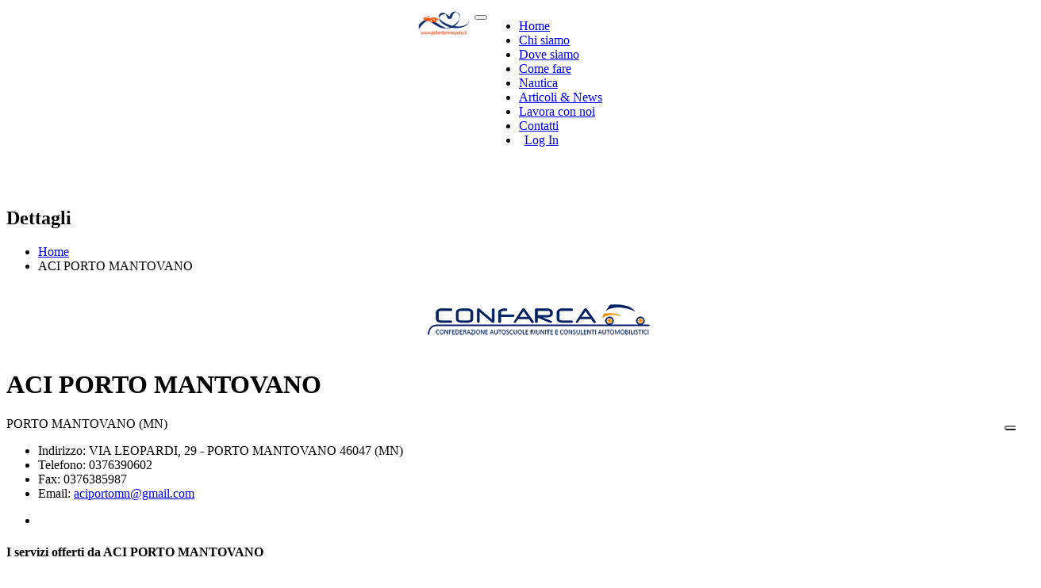

--- FILE ---
content_type: text/html; charset=UTF-8
request_url: https://patenterinnovata.it/autoscuole/1751-aci-porto-mantovano-di-bonesi-patrizia
body_size: 21506
content:

<!DOCTYPE html>
<html lang="it">

<head>

	<!-- Basic Page Needs
================================================== -->
	<title>ACI PORTO MANTOVANO 1986 SRL Autoscuola a PORTO MANTOVANO per il rinnovo patente di guida scaduta </title>
	<meta charset="utf-8">
	<meta name="viewport" content="width=device-width, initial-scale=1, maximum-scale=5">
	<meta name="description" content="L'autoscuola Aci porto mantovano 1986 srl a PORTO MANTOVANO in provincia di Mantova ti offre i seguenti servizi:   rinnovo della patente di guida Non custodire il documento di valutazione dei rischi" />
	<meta name="keywords" content="autoscuola, medico in autoscuola, orari medico, rinnovo patente,Mantova, contatti agenzia, servizi agenzia Mantova,  PORTO MANTOVANO, Confarca, Procedura rinnovo patente, servizi autoscuola, documento unico, DU  rinnovo della patente di guida" />
	<meta name="author" content="Edisoft" />
	<meta name="copyright" content="Confarca" />
	<meta name="robots" content="index, follow" />
	<base href="https://patenterinnovata.it " />
	<base href="https://www.patenterinnovata.it " />
	<!-- <link rel="canonical" href="https://patenterinnovata.it" /> -->
	<link rel="apple-touch-icon" href="images/apple-touch-icon-iphone-60x60.png">
	<link rel="apple-touch-icon" sizes="60x60" href="images/apple-touch-icon-ipad-76x76.png">
	<link rel="apple-touch-icon" sizes="114x114" href="images/apple-touch-icon-iphone-retina-120x120.png">
	<link rel="apple-touch-icon" sizes="144x144" href="images/apple-touch-icon-ipad-retina-152x152.png">
	<!-- CSS
================================================== -->
	<link rel="stylesheet" href="/css/style.css">
	<link rel="stylesheet" href="/css/color.css">
	<link rel="shortcut icon" href="/images/PATENTERINNOVATA.ico">


</head>

<body>
	<!-- Wrapper -->
	<div id="wrapper">
	<div id="titlebar-top" ></div>

		<!-- Header Container
================================================== -->
		<header id="header-container">

			<!-- Topbar -->

			<div class="clearfix"></div>
			<!-- Topbar / End -->


			<!-- Header -->
			<div id="header">
				<div class="container" style="width:100%">

					<!-- Left Side Content -->
					<div class="left-side" style="display:flex;justify-content:center">

						<!-- Logo -->
						<div id="logo">
							<!-- <img src="/images/PATENTERINNOVATA.png" alt="logo_patenterinnovata" width="77" height="43"> -->
							<a href="index"><img src="/images/PATENTERINNOVATA.png" alt="logo_patenterinnovata" width="77" height="43"></a>
						</div>


						<!-- Mobile Navigation -->
						<div class="mmenu-trigger">
							<button class="hamburger hamburger--collapse" type="button">
								<span class="hamburger-box">
									<span class="hamburger-inner"></span>
								</span>
							</button>
						</div>


						<!-- Main Navigation -->
						<nav id="navigation" class="style-1">
							<ul id="responsive">

								<li><a  href="index">Home</a>

								</li>

								<li><a  href="chi_siamo">Chi siamo</a>

								</li>

								<li><a  href="dove_siamo">Dove siamo</a>

								</li>

								<li><a  href="come_fare">Come fare</a>

								</li>
								<li><a  href="nautica">Nautica</a>

								</li>

								<li><a  href="articoli">Articoli & News</a>

								</li>
								<li><a  href="lavora_con_noi">Lavora con noi</a>

								</li>

								<li><a  href="contatti">Contatti</a>

								</li>

								<li>
									<a href="https://crm.confarca.it/login.php?s=pr" target="_blank" class="sign-in  "><i class="fa fa-user" style="margin-right: 7px;"></i>Log In </a>


								</li>

							</ul>
						</nav>
						<div class="clearfix"></div>
						<!-- Main Navigation / End -->

					</div>
					<!-- Left Side Content / End -->



				</div>
			</div>
			<!-- Header / End -->

		</header>
		<div class="clearfix"></div>
		
		<!-- Header Container / End --><div id="cookieNotice" class="main-search-box" style="display: none;position:fixed;bottom:0;width:100%;z-index:99999">
    <div id="closeIcon" style="display: none;">
    </div>
    <div class="title-wrap">
        <h3> Consenso cookie </h3>
    </div>
    <div class="content-wrap">
        <div class="msg-wrap">
            <p> Questo sito Web utilizza cookie o tecnologie simili per migliorare la tua esperienza di navigazione e fornire consigli personalizzati. Continuando a utilizzare il nostro sito Web, accetti la ​​nostra <a style="color:#115cfa;" href="/privacy.php"> Informativa sulla privacy </a> </p>
        </div>
        <div class="btn-wrap">
            <button class="button" onclick="acceptCookieConsent();">Accetta</button>
            <button class="button" onclick="refusedCookieConsent()">Rifiuta</button>
        </div>
    </div>
</div>

<!-- Titlebar
================================================== -->
<div id="titlebar" style="padding-top:40px">
    <div class="container">
        <div class="row">
            <div class="col-md-12">
                            <h2>Dettagli</h2>
                <!-- Breadcrumbs -->
                <nav id="breadcrumbs">
                    <ul>
                        <li><a href="index">Home</a></li>
                                                <li>ACI PORTO MANTOVANO</li>
                    </ul>
                </nav>
            </div>
        </div>
    </div>
</div>

<!-- Content
================================================== -->
<div class="container">
    <div class="row">
        <div class="col-md-12">
            
            <!-- Agency -->
            <div class="agent agent-page agency">

                <div class="agent-avatar" class="agent-avatar" style="display: flex;justify-content: center; align-items: center;padding-left: 40px;width: 100%;">
                    <img src="images/logoconfarca.png" alt="logo_ACI PORTO MANTOVANO">
                </div>
                <div class="agent-content">
                    <div class="agent-name">
                        <h1>ACI PORTO MANTOVANO</h1>
                        <span><i class="fa fa-map-marker margin-right-7"></i>PORTO MANTOVANO (MN)</span>
                    </div>
                    <p></p>
                    <ul class="agent-contact-details">
                        <li><i class="im im-icon-Location-2"></i>Indirizzo: VIA LEOPARDI, 29 - PORTO MANTOVANO  46047 (MN)</li>
                        <li><i class="sl sl-icon-call-in"></i>Telefono: 0376390602</li>                        <li><i class="im im-icon-Fax"></i>Fax: 0376385987</li>                        <li><i class="fa fa-envelope-o "></i>Email: <a href="mailto:aciportomn@gmail.com">aciportomn@gmail.com</a></li>
                                            </ul>
                    <ul class="social-icons">
                        <li></li>
                    </ul>
                                       <div class="clearfix"></div>
                </div>
            </div>
        </div>
    </div>
</div>

<!-- Content
================================================== -->
<div class="container">
    <div class="row sticky-wrapper">

        <div class="col-lg-8 col-md-8">

            <div class="style-1 agency-tabs">
                <div class="tabs-container">
                    <div class="tab-content" id="tab2">
                        <!-- Agents Container -->
                        <div class="row">

                            <!-- Agent -->
                                                        <div class="col-lg-12 col-md-12 col-xs-12">
                                <div class="agent">
                                    <div class="agent-content">
                                        <div class="agent-name">
                                            <h4 style="line-height:1.3 ;"> I servizi offerti da ACI PORTO MANTOVANO</h4>
                                        </div>
                                        <ul class="agent-contact-details list-2" >
                                                                                                                                                                                                                                                                                                                                                                                                                                                                                                                                                                                                                                                                                                                                                                                                                                                                                                                                                                                                    </ul>
                                    </div>
                                </div>
                            </div>
                        </div>
                    </div>
                    <div class="d-flex justify-content-center flex-wrap align-items-center">
                                                                                                
                    </div>
                </div>
            </div>
        </div>

        <!-- Sidebar -->
        <div class="col-lg-4 col-md-4">
            <div class="sidebar sticky right agency-tabs style-1 ">
                <div class="tabs-container">
                    <div class="tab-content">
                        <div class="widget ">
                            <h3 class="margin-bottom-30 margin-top-0">Contattaci</h3>
                            <!-- Agent Widget -->
                            <p>Aiutaci fissando un appuntamento, contattaci direttamente

                                ai recapiti indicati dell’Autoscuola o Studio Consulenza,

                                oppure compila questo form.

                                Sapremo darti subito tutte le informazioni necessarie.</p>
                            <div class="agefnt-widget">
                                <form action="actions/form_email.php" method="post" onsubmit="return controlPrivacy()">
                                    <input type="text" placeholder="Nome" name="nome">
                                    <input type="text" placeholder="Cognome" name="cognome" required>
                                    <input type="text" placeholder="Email" pattern="^[A-Za-z0-9](([_\.\-]?[a-zA-Z0-9]+)*)@([A-Za-z0-9]+)(([\.\-]?[a-zA-Z0-9]+)*)\.([A-Za-z]{2,})$" name="email_utente" required>
                                    <input type="text" placeholder="Telefono" name="telefono_utente">
                                    <textarea name="messaggio" placeholder="Messaggio"></textarea>
                                    <div class="label_form">
                                        <div class="g-recaptcha" data-sitekey="6Lc5h2khAAAAANUWFxRRjAOWN6q-UdnI4HcW4HFJ" data-callback="captchaCallback"></div>
                                    </div>
                                    <div class="accettazione_privacy_contatti">
                                        <input type="checkbox" name="reg_privacy" id="reg_privacy" value="1" />
                                        Ho letto e accetto le condizioni sulla <a href="privacy" target="_blank" style="font-size: 12px;">Privacy Policy</a>
                                    </div>
                                    <div id="err_privacy" style="color:red;display:none">Devi leggere e accettare le condizioni sulla privacy</div>
                                    <input type="hidden" name="email_autoscuola" value="aciportomn@gmail.com">
                                    <input type="hidden" name="nome_autoscuola" value="ACI PORTO MANTOVANO">
                                    <input type="hidden" name="back" value="/autoscuole/1751-aci-porto-mantovano-di-bonesi-patrizia">
                                    <input type="hidden" name="id_autoscuola" value="2660">
                                    <input type="submit" value="Invia Email" class="button fullwidth margin-top-5">
                                </form>
                            </div>
                            <div class="widget">
                                <h3 class="margin-bottom-30 margin-top-30">Dove siamo</h3>
                                <div id="propertyMap-container" class="agency-map">
                                    <div id="propertyMap" data-latitude="45.19220929999999" data-longitude="10.7910557"></div>
                                </div>
                                <a target="_blank" href="https://www.google.com/maps/dir/Current+Location/VIA LEOPARDI, 29 - PORTO MANTOVANO 46047 (MN)">Clicca qui per raggiungere l'autoscuola</a>
                            </div>
                        </div>
                    </div>
                </div>
            </div>
        </div>
        <div style='text-align: center;'>
            Questa pagina è stata visitata: 1576 volte<br><br>
        </div>
        <!-- Sidebar / End -->
    </div>
</div>

<!-- <script src="https://www.google.com/recaptcha/api.js?render=6Lc5h2khAAAAANUWFxRRjAOWN6q-UdnI4HcW4HFJ"></script> -->
<div id="footer" class="sticky-footer">
	<!-- Main -->
	<div class="container">
		<div class="row">
			<div class="col-md-5 col-sm-6">
				<a href="https://confarca.it/" target="_blank"><img class="footer-logo" src="images/logoconfarca.png" alt="logo-confarca" width="158" height="43"></a>
				
				<br><br>
				<p>CONFARCA - Confederazione Autoscuole Riunite e Consulenti Automobilistici</p>
			</div>

			<div class="col-md-2"></div>

			<div class="col-md-5  col-sm-12">
				<h4 style="color:white">Contatti</h4>
				<div class="text-widget" style="font-size: 14px;">
					<span>Via Laurentina, 569 - 00143 Roma </span> <br>
					Telefono: <span> <a style="color: #707070" href="tel:+39065914598"> 06.5914598</a></span><br>
					Fax: <span> 06.5926259 </span><br>
					Codice Fiscale: <span> 95098260631 </span><br>
					<!-- E-Mail:<span> <a style="color: #707070" href="mailto:info@patenterinnovata.it">info@patenterinnovata.it</a> </span><br> -->
				</div>

				<ul class="social-icons margin-top-20">
					<li><a class="facebook" href="https://www.facebook.com/login.php?skip_api_login=1&api_key=966242223397117&signed_next=1&next=https%3A%2F%2Fwww.facebook.com%2Fsharer%2Fsharer.php%3Fu%3Dhttp%253A%252F%252Fwww.patenterinnovata.it%252F%26t%3Dpatenterinnovata&cancel_url=https%3A%2F%2Fwww.facebook.com%2Fdialog%2Fclose_window%2F%3Fapp_id%3D966242223397117%26connect%3D0%23_%3D_&display=popup&locale=it_IT" target="_blank"> <i class="icon-facebook"></i></a></li>
					<li><a class="twitter" href="https://twitter.com/confarca"><i class="icon-twitter" target="_blank"></i></a></li>
					<li><a class="instagram" href="https://instagram.com/patente_rinnovata.it?igshid=YmMyMTA2M2Y=" target="_blank"><i class="icon-instagram"></i></a></li>
						<!-- <li><a class="vimeo" href="#"><i class="icon-vimeo"></i></a></li> -->
				</ul>

			</div>

		</div>
		<!-- Copyright -->
		<div class="row">
			<div class="col-md-12">
				<div class="copyrights" style="font-size: 14px;">
					<p style="margin-bottom:0">© 2026 CONFARCA</p>
					<p>Sviluppato da <a href="https://edisoft.net">Edisoft</a></p>
					<a href="privacy" target="_blank" style="color:#707070;font-size:14px">Privacy Policy</a>
				</div>
			</div>
		</div>
		
	</div>
	
				   <!--script  iubenda -->
				   <a href="https://www.iubenda.com/privacy-policy/69388029" class="iubenda-white iubenda-noiframe iubenda-embed iubenda-noiframe " title="Privacy Policy ">Privacy Policy</a>
<script type="text/javascript">
    (function(w, d) {
        var loader = function() {
            var s = d.createElement("script"),
                tag = d.getElementsByTagName("script")[0];
            s.src = "https://cdn.iubenda.com/iubenda.js";
            tag.parentNode.insertBefore(s, tag);
        };
        if (w.addEventListener) {
            w.addEventListener("load", loader, false);
        } else if (w.attachEvent) {
            w.attachEvent("onload", loader);
        } else {
            w.onload = loader;
        }
    })(window, document);
</script>
<script type="text/javascript">
    var _iub = _iub || [];
    _iub.csConfiguration = {
        "askConsentAtCookiePolicyUpdate": true,
        "floatingPreferencesButtonColor": "#71262600",
        "floatingPreferencesButtonDisplay": "anchored-center-right",
        "perPurposeConsent": true,
        "siteId": 3546923,
        "whitelabel": false,
        "cookiePolicyId": 69388029,
        "lang": "it",
        "banner": {
            "acceptButtonDisplay": true,
            "closeButtonRejects": true,
            "continueWithoutAcceptingButtonDisplay": true,
            "customizeButtonDisplay": true,
            "explicitWithdrawal": true,
            "listPurposes": true,
            "position": "float-bottom-center",
            "rejectButtonDisplay": true,
            "showTitle": false
        }
    };
</script>
<script type="text/javascript" src="https://cs.iubenda.com/autoblocking/3546923.js"></script>
<script type="text/javascript" src="//cdn.iubenda.com/cs/iubenda_cs.js" charset="UTF-8" async></script>
<!-- <a href="https://www.iubenda.com/termini-e-condizioni/69388029" class="iubenda-white iubenda-noiframe iubenda-embed iubenda-noiframe " title="Termini e Condizioni ">Termini e Condizioni</a>
<script type="text/javascript">
    (function(w, d) {
        var loader = function() {
            var s = d.createElement("script"),
                tag = d.getElementsByTagName("script")[0];
            s.src = "https://cdn.iubenda.com/iubenda.js";
            tag.parentNode.insertBefore(s, tag);
        };
        if (w.addEventListener) {
            w.addEventListener("load", loader, false);
        } else if (w.attachEvent) {
            w.attachEvent("onload", loader);
        } else {
            w.onload = loader;
        }
    })(window, document);
</script> -->
<a href="https://www.iubenda.com/privacy-policy/69388029/cookie-policy" class="iubenda-white iubenda-noiframe iubenda-embed iubenda-noiframe " title="Cookie Policy ">Cookie Policy</a>
<script type="text/javascript">
    (function(w, d) {
        var loader = function() {
            var s = d.createElement("script"),
                tag = d.getElementsByTagName("script")[0];
            s.src = "https://cdn.iubenda.com/iubenda.js";
            tag.parentNode.insertBefore(s, tag);
        };
        if (w.addEventListener) {
            w.addEventListener("load", loader, false);
        } else if (w.attachEvent) {
            w.attachEvent("onload", loader);
        } else {
            w.onload = loader;
        }
    })(window, document);
</script>	<div style="display: none;">
	autoscuola, medico in autoscuola, orari medico, rinnovo patente,Mantova, contatti agenzia, servizi agenzia Mantova,  PORTO MANTOVANO, Confarca, Procedura rinnovo patente, servizi autoscuola, documento unico, DU  rinnovo della patente di guida	</div>

</div>

<div id="backtotop"><span></span></div>


<!-- Scripts
================================================== -->
<script type="text/javascript" src="scripts/jquery-3.6.0.min.js"></script>
<script type="text/javascript" src="scripts/jquery-migrate-3.3.2.min.js"></script>
<script type="text/javascript" src="scripts/sticky-kit.min.js"></script>
<script type="text/javascript" src="scripts/mmenu.min.js"></script>
<script type="text/javascript" src="scripts/tooltips.min.js"></script>
<script type="text/javascript" src="scripts/custom.js"></script>

<!-- GOOGLE ANALYTICS -->
<script type="text/javascript" src="scripts/analytics.js"></script>

<!-- Maps -->
<script hidden type="text/javascript" src="https://maps.google.com/maps/api/js?key=AIzaSyDSl654Pi4o9qPOi5gpwjk8WVqoMxxhWuw&sensor=false&amp;language=en"></script>
<script type="text/javascript" src="scripts/infobox.min.js"></script>
<script type="text/javascript" src="scripts/markerclusterer.js"></script>
<script type="text/javascript" src="scripts/maps.js"></script>
<script type="text/javascript" src="scripts/geolocalizzazione.js"></script>
<script type="text/javascript" src="scripts/scrollToTop.js"></script>
<!-- COOKIE -->
<!-- <script src="scripts/cookie_consent.js"></script> -->

<!-- CAPTCHA -->
<!-- <script src='https://www.google.com/recaptcha/api.js'></script> -->
<!-- Google Autocomplete --><script src='https://www.google.com/recaptcha/api.js'></script>
<script>
    function onSubmit(token) {
        document.getElementById("demo-form").submit();
    }

    function controlPrivacy() {
        let p = document.getElementById('reg_privacy');
        if (p.checked == true) {
            return true;
        } else {
            document.getElementById('err_privacy').style.display = "block";
            return false;
        }
    }

</script>
</body>

</html>


--- FILE ---
content_type: text/html; charset=utf-8
request_url: https://www.google.com/recaptcha/api2/anchor?ar=1&k=6Lc5h2khAAAAANUWFxRRjAOWN6q-UdnI4HcW4HFJ&co=aHR0cHM6Ly9wYXRlbnRlcmlubm92YXRhLml0OjQ0Mw..&hl=en&v=N67nZn4AqZkNcbeMu4prBgzg&size=normal&anchor-ms=20000&execute-ms=30000&cb=esbs2zfoqe18
body_size: 49446
content:
<!DOCTYPE HTML><html dir="ltr" lang="en"><head><meta http-equiv="Content-Type" content="text/html; charset=UTF-8">
<meta http-equiv="X-UA-Compatible" content="IE=edge">
<title>reCAPTCHA</title>
<style type="text/css">
/* cyrillic-ext */
@font-face {
  font-family: 'Roboto';
  font-style: normal;
  font-weight: 400;
  font-stretch: 100%;
  src: url(//fonts.gstatic.com/s/roboto/v48/KFO7CnqEu92Fr1ME7kSn66aGLdTylUAMa3GUBHMdazTgWw.woff2) format('woff2');
  unicode-range: U+0460-052F, U+1C80-1C8A, U+20B4, U+2DE0-2DFF, U+A640-A69F, U+FE2E-FE2F;
}
/* cyrillic */
@font-face {
  font-family: 'Roboto';
  font-style: normal;
  font-weight: 400;
  font-stretch: 100%;
  src: url(//fonts.gstatic.com/s/roboto/v48/KFO7CnqEu92Fr1ME7kSn66aGLdTylUAMa3iUBHMdazTgWw.woff2) format('woff2');
  unicode-range: U+0301, U+0400-045F, U+0490-0491, U+04B0-04B1, U+2116;
}
/* greek-ext */
@font-face {
  font-family: 'Roboto';
  font-style: normal;
  font-weight: 400;
  font-stretch: 100%;
  src: url(//fonts.gstatic.com/s/roboto/v48/KFO7CnqEu92Fr1ME7kSn66aGLdTylUAMa3CUBHMdazTgWw.woff2) format('woff2');
  unicode-range: U+1F00-1FFF;
}
/* greek */
@font-face {
  font-family: 'Roboto';
  font-style: normal;
  font-weight: 400;
  font-stretch: 100%;
  src: url(//fonts.gstatic.com/s/roboto/v48/KFO7CnqEu92Fr1ME7kSn66aGLdTylUAMa3-UBHMdazTgWw.woff2) format('woff2');
  unicode-range: U+0370-0377, U+037A-037F, U+0384-038A, U+038C, U+038E-03A1, U+03A3-03FF;
}
/* math */
@font-face {
  font-family: 'Roboto';
  font-style: normal;
  font-weight: 400;
  font-stretch: 100%;
  src: url(//fonts.gstatic.com/s/roboto/v48/KFO7CnqEu92Fr1ME7kSn66aGLdTylUAMawCUBHMdazTgWw.woff2) format('woff2');
  unicode-range: U+0302-0303, U+0305, U+0307-0308, U+0310, U+0312, U+0315, U+031A, U+0326-0327, U+032C, U+032F-0330, U+0332-0333, U+0338, U+033A, U+0346, U+034D, U+0391-03A1, U+03A3-03A9, U+03B1-03C9, U+03D1, U+03D5-03D6, U+03F0-03F1, U+03F4-03F5, U+2016-2017, U+2034-2038, U+203C, U+2040, U+2043, U+2047, U+2050, U+2057, U+205F, U+2070-2071, U+2074-208E, U+2090-209C, U+20D0-20DC, U+20E1, U+20E5-20EF, U+2100-2112, U+2114-2115, U+2117-2121, U+2123-214F, U+2190, U+2192, U+2194-21AE, U+21B0-21E5, U+21F1-21F2, U+21F4-2211, U+2213-2214, U+2216-22FF, U+2308-230B, U+2310, U+2319, U+231C-2321, U+2336-237A, U+237C, U+2395, U+239B-23B7, U+23D0, U+23DC-23E1, U+2474-2475, U+25AF, U+25B3, U+25B7, U+25BD, U+25C1, U+25CA, U+25CC, U+25FB, U+266D-266F, U+27C0-27FF, U+2900-2AFF, U+2B0E-2B11, U+2B30-2B4C, U+2BFE, U+3030, U+FF5B, U+FF5D, U+1D400-1D7FF, U+1EE00-1EEFF;
}
/* symbols */
@font-face {
  font-family: 'Roboto';
  font-style: normal;
  font-weight: 400;
  font-stretch: 100%;
  src: url(//fonts.gstatic.com/s/roboto/v48/KFO7CnqEu92Fr1ME7kSn66aGLdTylUAMaxKUBHMdazTgWw.woff2) format('woff2');
  unicode-range: U+0001-000C, U+000E-001F, U+007F-009F, U+20DD-20E0, U+20E2-20E4, U+2150-218F, U+2190, U+2192, U+2194-2199, U+21AF, U+21E6-21F0, U+21F3, U+2218-2219, U+2299, U+22C4-22C6, U+2300-243F, U+2440-244A, U+2460-24FF, U+25A0-27BF, U+2800-28FF, U+2921-2922, U+2981, U+29BF, U+29EB, U+2B00-2BFF, U+4DC0-4DFF, U+FFF9-FFFB, U+10140-1018E, U+10190-1019C, U+101A0, U+101D0-101FD, U+102E0-102FB, U+10E60-10E7E, U+1D2C0-1D2D3, U+1D2E0-1D37F, U+1F000-1F0FF, U+1F100-1F1AD, U+1F1E6-1F1FF, U+1F30D-1F30F, U+1F315, U+1F31C, U+1F31E, U+1F320-1F32C, U+1F336, U+1F378, U+1F37D, U+1F382, U+1F393-1F39F, U+1F3A7-1F3A8, U+1F3AC-1F3AF, U+1F3C2, U+1F3C4-1F3C6, U+1F3CA-1F3CE, U+1F3D4-1F3E0, U+1F3ED, U+1F3F1-1F3F3, U+1F3F5-1F3F7, U+1F408, U+1F415, U+1F41F, U+1F426, U+1F43F, U+1F441-1F442, U+1F444, U+1F446-1F449, U+1F44C-1F44E, U+1F453, U+1F46A, U+1F47D, U+1F4A3, U+1F4B0, U+1F4B3, U+1F4B9, U+1F4BB, U+1F4BF, U+1F4C8-1F4CB, U+1F4D6, U+1F4DA, U+1F4DF, U+1F4E3-1F4E6, U+1F4EA-1F4ED, U+1F4F7, U+1F4F9-1F4FB, U+1F4FD-1F4FE, U+1F503, U+1F507-1F50B, U+1F50D, U+1F512-1F513, U+1F53E-1F54A, U+1F54F-1F5FA, U+1F610, U+1F650-1F67F, U+1F687, U+1F68D, U+1F691, U+1F694, U+1F698, U+1F6AD, U+1F6B2, U+1F6B9-1F6BA, U+1F6BC, U+1F6C6-1F6CF, U+1F6D3-1F6D7, U+1F6E0-1F6EA, U+1F6F0-1F6F3, U+1F6F7-1F6FC, U+1F700-1F7FF, U+1F800-1F80B, U+1F810-1F847, U+1F850-1F859, U+1F860-1F887, U+1F890-1F8AD, U+1F8B0-1F8BB, U+1F8C0-1F8C1, U+1F900-1F90B, U+1F93B, U+1F946, U+1F984, U+1F996, U+1F9E9, U+1FA00-1FA6F, U+1FA70-1FA7C, U+1FA80-1FA89, U+1FA8F-1FAC6, U+1FACE-1FADC, U+1FADF-1FAE9, U+1FAF0-1FAF8, U+1FB00-1FBFF;
}
/* vietnamese */
@font-face {
  font-family: 'Roboto';
  font-style: normal;
  font-weight: 400;
  font-stretch: 100%;
  src: url(//fonts.gstatic.com/s/roboto/v48/KFO7CnqEu92Fr1ME7kSn66aGLdTylUAMa3OUBHMdazTgWw.woff2) format('woff2');
  unicode-range: U+0102-0103, U+0110-0111, U+0128-0129, U+0168-0169, U+01A0-01A1, U+01AF-01B0, U+0300-0301, U+0303-0304, U+0308-0309, U+0323, U+0329, U+1EA0-1EF9, U+20AB;
}
/* latin-ext */
@font-face {
  font-family: 'Roboto';
  font-style: normal;
  font-weight: 400;
  font-stretch: 100%;
  src: url(//fonts.gstatic.com/s/roboto/v48/KFO7CnqEu92Fr1ME7kSn66aGLdTylUAMa3KUBHMdazTgWw.woff2) format('woff2');
  unicode-range: U+0100-02BA, U+02BD-02C5, U+02C7-02CC, U+02CE-02D7, U+02DD-02FF, U+0304, U+0308, U+0329, U+1D00-1DBF, U+1E00-1E9F, U+1EF2-1EFF, U+2020, U+20A0-20AB, U+20AD-20C0, U+2113, U+2C60-2C7F, U+A720-A7FF;
}
/* latin */
@font-face {
  font-family: 'Roboto';
  font-style: normal;
  font-weight: 400;
  font-stretch: 100%;
  src: url(//fonts.gstatic.com/s/roboto/v48/KFO7CnqEu92Fr1ME7kSn66aGLdTylUAMa3yUBHMdazQ.woff2) format('woff2');
  unicode-range: U+0000-00FF, U+0131, U+0152-0153, U+02BB-02BC, U+02C6, U+02DA, U+02DC, U+0304, U+0308, U+0329, U+2000-206F, U+20AC, U+2122, U+2191, U+2193, U+2212, U+2215, U+FEFF, U+FFFD;
}
/* cyrillic-ext */
@font-face {
  font-family: 'Roboto';
  font-style: normal;
  font-weight: 500;
  font-stretch: 100%;
  src: url(//fonts.gstatic.com/s/roboto/v48/KFO7CnqEu92Fr1ME7kSn66aGLdTylUAMa3GUBHMdazTgWw.woff2) format('woff2');
  unicode-range: U+0460-052F, U+1C80-1C8A, U+20B4, U+2DE0-2DFF, U+A640-A69F, U+FE2E-FE2F;
}
/* cyrillic */
@font-face {
  font-family: 'Roboto';
  font-style: normal;
  font-weight: 500;
  font-stretch: 100%;
  src: url(//fonts.gstatic.com/s/roboto/v48/KFO7CnqEu92Fr1ME7kSn66aGLdTylUAMa3iUBHMdazTgWw.woff2) format('woff2');
  unicode-range: U+0301, U+0400-045F, U+0490-0491, U+04B0-04B1, U+2116;
}
/* greek-ext */
@font-face {
  font-family: 'Roboto';
  font-style: normal;
  font-weight: 500;
  font-stretch: 100%;
  src: url(//fonts.gstatic.com/s/roboto/v48/KFO7CnqEu92Fr1ME7kSn66aGLdTylUAMa3CUBHMdazTgWw.woff2) format('woff2');
  unicode-range: U+1F00-1FFF;
}
/* greek */
@font-face {
  font-family: 'Roboto';
  font-style: normal;
  font-weight: 500;
  font-stretch: 100%;
  src: url(//fonts.gstatic.com/s/roboto/v48/KFO7CnqEu92Fr1ME7kSn66aGLdTylUAMa3-UBHMdazTgWw.woff2) format('woff2');
  unicode-range: U+0370-0377, U+037A-037F, U+0384-038A, U+038C, U+038E-03A1, U+03A3-03FF;
}
/* math */
@font-face {
  font-family: 'Roboto';
  font-style: normal;
  font-weight: 500;
  font-stretch: 100%;
  src: url(//fonts.gstatic.com/s/roboto/v48/KFO7CnqEu92Fr1ME7kSn66aGLdTylUAMawCUBHMdazTgWw.woff2) format('woff2');
  unicode-range: U+0302-0303, U+0305, U+0307-0308, U+0310, U+0312, U+0315, U+031A, U+0326-0327, U+032C, U+032F-0330, U+0332-0333, U+0338, U+033A, U+0346, U+034D, U+0391-03A1, U+03A3-03A9, U+03B1-03C9, U+03D1, U+03D5-03D6, U+03F0-03F1, U+03F4-03F5, U+2016-2017, U+2034-2038, U+203C, U+2040, U+2043, U+2047, U+2050, U+2057, U+205F, U+2070-2071, U+2074-208E, U+2090-209C, U+20D0-20DC, U+20E1, U+20E5-20EF, U+2100-2112, U+2114-2115, U+2117-2121, U+2123-214F, U+2190, U+2192, U+2194-21AE, U+21B0-21E5, U+21F1-21F2, U+21F4-2211, U+2213-2214, U+2216-22FF, U+2308-230B, U+2310, U+2319, U+231C-2321, U+2336-237A, U+237C, U+2395, U+239B-23B7, U+23D0, U+23DC-23E1, U+2474-2475, U+25AF, U+25B3, U+25B7, U+25BD, U+25C1, U+25CA, U+25CC, U+25FB, U+266D-266F, U+27C0-27FF, U+2900-2AFF, U+2B0E-2B11, U+2B30-2B4C, U+2BFE, U+3030, U+FF5B, U+FF5D, U+1D400-1D7FF, U+1EE00-1EEFF;
}
/* symbols */
@font-face {
  font-family: 'Roboto';
  font-style: normal;
  font-weight: 500;
  font-stretch: 100%;
  src: url(//fonts.gstatic.com/s/roboto/v48/KFO7CnqEu92Fr1ME7kSn66aGLdTylUAMaxKUBHMdazTgWw.woff2) format('woff2');
  unicode-range: U+0001-000C, U+000E-001F, U+007F-009F, U+20DD-20E0, U+20E2-20E4, U+2150-218F, U+2190, U+2192, U+2194-2199, U+21AF, U+21E6-21F0, U+21F3, U+2218-2219, U+2299, U+22C4-22C6, U+2300-243F, U+2440-244A, U+2460-24FF, U+25A0-27BF, U+2800-28FF, U+2921-2922, U+2981, U+29BF, U+29EB, U+2B00-2BFF, U+4DC0-4DFF, U+FFF9-FFFB, U+10140-1018E, U+10190-1019C, U+101A0, U+101D0-101FD, U+102E0-102FB, U+10E60-10E7E, U+1D2C0-1D2D3, U+1D2E0-1D37F, U+1F000-1F0FF, U+1F100-1F1AD, U+1F1E6-1F1FF, U+1F30D-1F30F, U+1F315, U+1F31C, U+1F31E, U+1F320-1F32C, U+1F336, U+1F378, U+1F37D, U+1F382, U+1F393-1F39F, U+1F3A7-1F3A8, U+1F3AC-1F3AF, U+1F3C2, U+1F3C4-1F3C6, U+1F3CA-1F3CE, U+1F3D4-1F3E0, U+1F3ED, U+1F3F1-1F3F3, U+1F3F5-1F3F7, U+1F408, U+1F415, U+1F41F, U+1F426, U+1F43F, U+1F441-1F442, U+1F444, U+1F446-1F449, U+1F44C-1F44E, U+1F453, U+1F46A, U+1F47D, U+1F4A3, U+1F4B0, U+1F4B3, U+1F4B9, U+1F4BB, U+1F4BF, U+1F4C8-1F4CB, U+1F4D6, U+1F4DA, U+1F4DF, U+1F4E3-1F4E6, U+1F4EA-1F4ED, U+1F4F7, U+1F4F9-1F4FB, U+1F4FD-1F4FE, U+1F503, U+1F507-1F50B, U+1F50D, U+1F512-1F513, U+1F53E-1F54A, U+1F54F-1F5FA, U+1F610, U+1F650-1F67F, U+1F687, U+1F68D, U+1F691, U+1F694, U+1F698, U+1F6AD, U+1F6B2, U+1F6B9-1F6BA, U+1F6BC, U+1F6C6-1F6CF, U+1F6D3-1F6D7, U+1F6E0-1F6EA, U+1F6F0-1F6F3, U+1F6F7-1F6FC, U+1F700-1F7FF, U+1F800-1F80B, U+1F810-1F847, U+1F850-1F859, U+1F860-1F887, U+1F890-1F8AD, U+1F8B0-1F8BB, U+1F8C0-1F8C1, U+1F900-1F90B, U+1F93B, U+1F946, U+1F984, U+1F996, U+1F9E9, U+1FA00-1FA6F, U+1FA70-1FA7C, U+1FA80-1FA89, U+1FA8F-1FAC6, U+1FACE-1FADC, U+1FADF-1FAE9, U+1FAF0-1FAF8, U+1FB00-1FBFF;
}
/* vietnamese */
@font-face {
  font-family: 'Roboto';
  font-style: normal;
  font-weight: 500;
  font-stretch: 100%;
  src: url(//fonts.gstatic.com/s/roboto/v48/KFO7CnqEu92Fr1ME7kSn66aGLdTylUAMa3OUBHMdazTgWw.woff2) format('woff2');
  unicode-range: U+0102-0103, U+0110-0111, U+0128-0129, U+0168-0169, U+01A0-01A1, U+01AF-01B0, U+0300-0301, U+0303-0304, U+0308-0309, U+0323, U+0329, U+1EA0-1EF9, U+20AB;
}
/* latin-ext */
@font-face {
  font-family: 'Roboto';
  font-style: normal;
  font-weight: 500;
  font-stretch: 100%;
  src: url(//fonts.gstatic.com/s/roboto/v48/KFO7CnqEu92Fr1ME7kSn66aGLdTylUAMa3KUBHMdazTgWw.woff2) format('woff2');
  unicode-range: U+0100-02BA, U+02BD-02C5, U+02C7-02CC, U+02CE-02D7, U+02DD-02FF, U+0304, U+0308, U+0329, U+1D00-1DBF, U+1E00-1E9F, U+1EF2-1EFF, U+2020, U+20A0-20AB, U+20AD-20C0, U+2113, U+2C60-2C7F, U+A720-A7FF;
}
/* latin */
@font-face {
  font-family: 'Roboto';
  font-style: normal;
  font-weight: 500;
  font-stretch: 100%;
  src: url(//fonts.gstatic.com/s/roboto/v48/KFO7CnqEu92Fr1ME7kSn66aGLdTylUAMa3yUBHMdazQ.woff2) format('woff2');
  unicode-range: U+0000-00FF, U+0131, U+0152-0153, U+02BB-02BC, U+02C6, U+02DA, U+02DC, U+0304, U+0308, U+0329, U+2000-206F, U+20AC, U+2122, U+2191, U+2193, U+2212, U+2215, U+FEFF, U+FFFD;
}
/* cyrillic-ext */
@font-face {
  font-family: 'Roboto';
  font-style: normal;
  font-weight: 900;
  font-stretch: 100%;
  src: url(//fonts.gstatic.com/s/roboto/v48/KFO7CnqEu92Fr1ME7kSn66aGLdTylUAMa3GUBHMdazTgWw.woff2) format('woff2');
  unicode-range: U+0460-052F, U+1C80-1C8A, U+20B4, U+2DE0-2DFF, U+A640-A69F, U+FE2E-FE2F;
}
/* cyrillic */
@font-face {
  font-family: 'Roboto';
  font-style: normal;
  font-weight: 900;
  font-stretch: 100%;
  src: url(//fonts.gstatic.com/s/roboto/v48/KFO7CnqEu92Fr1ME7kSn66aGLdTylUAMa3iUBHMdazTgWw.woff2) format('woff2');
  unicode-range: U+0301, U+0400-045F, U+0490-0491, U+04B0-04B1, U+2116;
}
/* greek-ext */
@font-face {
  font-family: 'Roboto';
  font-style: normal;
  font-weight: 900;
  font-stretch: 100%;
  src: url(//fonts.gstatic.com/s/roboto/v48/KFO7CnqEu92Fr1ME7kSn66aGLdTylUAMa3CUBHMdazTgWw.woff2) format('woff2');
  unicode-range: U+1F00-1FFF;
}
/* greek */
@font-face {
  font-family: 'Roboto';
  font-style: normal;
  font-weight: 900;
  font-stretch: 100%;
  src: url(//fonts.gstatic.com/s/roboto/v48/KFO7CnqEu92Fr1ME7kSn66aGLdTylUAMa3-UBHMdazTgWw.woff2) format('woff2');
  unicode-range: U+0370-0377, U+037A-037F, U+0384-038A, U+038C, U+038E-03A1, U+03A3-03FF;
}
/* math */
@font-face {
  font-family: 'Roboto';
  font-style: normal;
  font-weight: 900;
  font-stretch: 100%;
  src: url(//fonts.gstatic.com/s/roboto/v48/KFO7CnqEu92Fr1ME7kSn66aGLdTylUAMawCUBHMdazTgWw.woff2) format('woff2');
  unicode-range: U+0302-0303, U+0305, U+0307-0308, U+0310, U+0312, U+0315, U+031A, U+0326-0327, U+032C, U+032F-0330, U+0332-0333, U+0338, U+033A, U+0346, U+034D, U+0391-03A1, U+03A3-03A9, U+03B1-03C9, U+03D1, U+03D5-03D6, U+03F0-03F1, U+03F4-03F5, U+2016-2017, U+2034-2038, U+203C, U+2040, U+2043, U+2047, U+2050, U+2057, U+205F, U+2070-2071, U+2074-208E, U+2090-209C, U+20D0-20DC, U+20E1, U+20E5-20EF, U+2100-2112, U+2114-2115, U+2117-2121, U+2123-214F, U+2190, U+2192, U+2194-21AE, U+21B0-21E5, U+21F1-21F2, U+21F4-2211, U+2213-2214, U+2216-22FF, U+2308-230B, U+2310, U+2319, U+231C-2321, U+2336-237A, U+237C, U+2395, U+239B-23B7, U+23D0, U+23DC-23E1, U+2474-2475, U+25AF, U+25B3, U+25B7, U+25BD, U+25C1, U+25CA, U+25CC, U+25FB, U+266D-266F, U+27C0-27FF, U+2900-2AFF, U+2B0E-2B11, U+2B30-2B4C, U+2BFE, U+3030, U+FF5B, U+FF5D, U+1D400-1D7FF, U+1EE00-1EEFF;
}
/* symbols */
@font-face {
  font-family: 'Roboto';
  font-style: normal;
  font-weight: 900;
  font-stretch: 100%;
  src: url(//fonts.gstatic.com/s/roboto/v48/KFO7CnqEu92Fr1ME7kSn66aGLdTylUAMaxKUBHMdazTgWw.woff2) format('woff2');
  unicode-range: U+0001-000C, U+000E-001F, U+007F-009F, U+20DD-20E0, U+20E2-20E4, U+2150-218F, U+2190, U+2192, U+2194-2199, U+21AF, U+21E6-21F0, U+21F3, U+2218-2219, U+2299, U+22C4-22C6, U+2300-243F, U+2440-244A, U+2460-24FF, U+25A0-27BF, U+2800-28FF, U+2921-2922, U+2981, U+29BF, U+29EB, U+2B00-2BFF, U+4DC0-4DFF, U+FFF9-FFFB, U+10140-1018E, U+10190-1019C, U+101A0, U+101D0-101FD, U+102E0-102FB, U+10E60-10E7E, U+1D2C0-1D2D3, U+1D2E0-1D37F, U+1F000-1F0FF, U+1F100-1F1AD, U+1F1E6-1F1FF, U+1F30D-1F30F, U+1F315, U+1F31C, U+1F31E, U+1F320-1F32C, U+1F336, U+1F378, U+1F37D, U+1F382, U+1F393-1F39F, U+1F3A7-1F3A8, U+1F3AC-1F3AF, U+1F3C2, U+1F3C4-1F3C6, U+1F3CA-1F3CE, U+1F3D4-1F3E0, U+1F3ED, U+1F3F1-1F3F3, U+1F3F5-1F3F7, U+1F408, U+1F415, U+1F41F, U+1F426, U+1F43F, U+1F441-1F442, U+1F444, U+1F446-1F449, U+1F44C-1F44E, U+1F453, U+1F46A, U+1F47D, U+1F4A3, U+1F4B0, U+1F4B3, U+1F4B9, U+1F4BB, U+1F4BF, U+1F4C8-1F4CB, U+1F4D6, U+1F4DA, U+1F4DF, U+1F4E3-1F4E6, U+1F4EA-1F4ED, U+1F4F7, U+1F4F9-1F4FB, U+1F4FD-1F4FE, U+1F503, U+1F507-1F50B, U+1F50D, U+1F512-1F513, U+1F53E-1F54A, U+1F54F-1F5FA, U+1F610, U+1F650-1F67F, U+1F687, U+1F68D, U+1F691, U+1F694, U+1F698, U+1F6AD, U+1F6B2, U+1F6B9-1F6BA, U+1F6BC, U+1F6C6-1F6CF, U+1F6D3-1F6D7, U+1F6E0-1F6EA, U+1F6F0-1F6F3, U+1F6F7-1F6FC, U+1F700-1F7FF, U+1F800-1F80B, U+1F810-1F847, U+1F850-1F859, U+1F860-1F887, U+1F890-1F8AD, U+1F8B0-1F8BB, U+1F8C0-1F8C1, U+1F900-1F90B, U+1F93B, U+1F946, U+1F984, U+1F996, U+1F9E9, U+1FA00-1FA6F, U+1FA70-1FA7C, U+1FA80-1FA89, U+1FA8F-1FAC6, U+1FACE-1FADC, U+1FADF-1FAE9, U+1FAF0-1FAF8, U+1FB00-1FBFF;
}
/* vietnamese */
@font-face {
  font-family: 'Roboto';
  font-style: normal;
  font-weight: 900;
  font-stretch: 100%;
  src: url(//fonts.gstatic.com/s/roboto/v48/KFO7CnqEu92Fr1ME7kSn66aGLdTylUAMa3OUBHMdazTgWw.woff2) format('woff2');
  unicode-range: U+0102-0103, U+0110-0111, U+0128-0129, U+0168-0169, U+01A0-01A1, U+01AF-01B0, U+0300-0301, U+0303-0304, U+0308-0309, U+0323, U+0329, U+1EA0-1EF9, U+20AB;
}
/* latin-ext */
@font-face {
  font-family: 'Roboto';
  font-style: normal;
  font-weight: 900;
  font-stretch: 100%;
  src: url(//fonts.gstatic.com/s/roboto/v48/KFO7CnqEu92Fr1ME7kSn66aGLdTylUAMa3KUBHMdazTgWw.woff2) format('woff2');
  unicode-range: U+0100-02BA, U+02BD-02C5, U+02C7-02CC, U+02CE-02D7, U+02DD-02FF, U+0304, U+0308, U+0329, U+1D00-1DBF, U+1E00-1E9F, U+1EF2-1EFF, U+2020, U+20A0-20AB, U+20AD-20C0, U+2113, U+2C60-2C7F, U+A720-A7FF;
}
/* latin */
@font-face {
  font-family: 'Roboto';
  font-style: normal;
  font-weight: 900;
  font-stretch: 100%;
  src: url(//fonts.gstatic.com/s/roboto/v48/KFO7CnqEu92Fr1ME7kSn66aGLdTylUAMa3yUBHMdazQ.woff2) format('woff2');
  unicode-range: U+0000-00FF, U+0131, U+0152-0153, U+02BB-02BC, U+02C6, U+02DA, U+02DC, U+0304, U+0308, U+0329, U+2000-206F, U+20AC, U+2122, U+2191, U+2193, U+2212, U+2215, U+FEFF, U+FFFD;
}

</style>
<link rel="stylesheet" type="text/css" href="https://www.gstatic.com/recaptcha/releases/N67nZn4AqZkNcbeMu4prBgzg/styles__ltr.css">
<script nonce="hdRhY6jI1x2QknTxX67JTg" type="text/javascript">window['__recaptcha_api'] = 'https://www.google.com/recaptcha/api2/';</script>
<script type="text/javascript" src="https://www.gstatic.com/recaptcha/releases/N67nZn4AqZkNcbeMu4prBgzg/recaptcha__en.js" nonce="hdRhY6jI1x2QknTxX67JTg">
      
    </script></head>
<body><div id="rc-anchor-alert" class="rc-anchor-alert"></div>
<input type="hidden" id="recaptcha-token" value="[base64]">
<script type="text/javascript" nonce="hdRhY6jI1x2QknTxX67JTg">
      recaptcha.anchor.Main.init("[\x22ainput\x22,[\x22bgdata\x22,\x22\x22,\[base64]/[base64]/[base64]/[base64]/[base64]/[base64]/KGcoTywyNTMsTy5PKSxVRyhPLEMpKTpnKE8sMjUzLEMpLE8pKSxsKSksTykpfSxieT1mdW5jdGlvbihDLE8sdSxsKXtmb3IobD0odT1SKEMpLDApO08+MDtPLS0pbD1sPDw4fFooQyk7ZyhDLHUsbCl9LFVHPWZ1bmN0aW9uKEMsTyl7Qy5pLmxlbmd0aD4xMDQ/[base64]/[base64]/[base64]/[base64]/[base64]/[base64]/[base64]\\u003d\x22,\[base64]\\u003d\x22,\x22TxNPNcKLwqDDqGhUeHA/w5QKOmbDtkvCnClmecO6w7Mkw4PCuH3DkGDCpzXDqmDCjCfDpMKHScKcRgoAw4AlIyhpw4Mrw74BAMKPLgEhR0U1Nw8Xwr7CrnrDjwrCrMOcw6EvwoA2w6zDisKkw5dsRMOCwpHDu8OEOg7CnmbDrcKPwqA8wqYkw4Q/L2TCtWBaw6cOfzvCiMOpEsONYnnCukYYIMOawrs7dW8ODcODw4bCpw8vwobDoMK8w4vDjMO8JxtWXsKCwrzCssOsXj/Cg8Orw6nChCfCgsOiwqHCtsKSwrJVPgjCrMKGUcOCaiLCq8K4wqPClj8JwrPDl1wawpDCswwJwpXCoMKlwp1mw6QVwo7Ds8KdSsOswp3Dqidqw4Eqwr9Hw7jDqcKtw7AHw7JjN8OKJCzDmE/DosOow4oBw7gQw6gSw4ofegZFA8K6GMKbwpUMIF7DpyfDo8OVQ3E1EsK+O2Zmw4sLw4HDicOqw7fCqcK0BMK/dMOKX0DDl8K2J8Kew6LCncOSPsO1wqXCl1LDqW/DrTzDuio5G8KYB8O1QRfDgcKLGkwbw4zCmS7Cjmkswr/[base64]/CnT9YPcKjwqfCgi/CinfCqsKQwqLDmsOKUFlrMEPDskUbTC9EI8ODwprCq3hteVZzawvCvcKcaMODfMOWPcKMP8OjwpR6KgXDgcOOHVTDn8Kvw5gCP8OVw5d4wpLCjHdKwonDgFU4EsOUbsOdX8OaWlfCl0XDpyt9woXDuR/CtXUyFVXDgcK2OcO/Sy/DrFhqKcKVwrVsMgnCuBZLw5pow6DCncO5wqJ5XWzCpQ/CvSgzw63Dkj0Xwq/Dm19iwo/CjUlbw6LCnCsNwrwXw5c/wrcLw51Ow6whIcKewqLDv0XCtMOAI8KEQcKiwrzCgRtBSSEKY8KDw4TCvMOGHMKGwopywoARJjhaworCo04Aw7fCmBZcw7vCpXtLw5EUw6TDlgUewpcZw6TCscKtbnzDsQZPacOaZ8KLwo3CiMO2dgsJHMOhw67CvCPDlcKaw6/DjMO7d8K9Py0UZTIfw47ClE94w4/DpsKIwphqwoQ5wrjCoh3CgcORVsKSwpNoew88FsO8wpUJw5jCpMOewrZ0AsK/[base64]/CmMKXex7CnFPDtMKswqrCt8O9TMO2w4ozw7LCgcKPImgVEwIsIsKhwpDCrVfDrWHCqR4cwqRmwo3CksO8LsOFMDnDhGMjf8OLwqHCg3lcWlwywo3CuzhfwoJSVT3DmjPCq0cpG8OZw5HDn8K/w482AkfCpcOUwrrCg8OJNMO+QcONSMKbw6zDoFTDuArDsMOkPMOEKwzChx9eGMOgwoMVJsOSwoAeOMK3w6x+wpBNIsOqwrLDvMKTSwA2w4zDvsKXNwHDsWPCisOlIxXCnTpjGHVvw73ClUTDsxLDjxk1R0/DozjCsFNJV2oew6LDgMOsVnbDsXZhRzlETcOOwpXDtVpJw5UCw7Qvw6MgwqXCsMOXHxXDu8K0wrkTwp/Dj2MEw41hLEoCCRbCjFLCl3IBw4g3c8O0GlECw5/[base64]/w7nCiMKlw7IXacK7FsKmQxJ7d8OTw7DDpAbDik/CsSrCjGw1RcOXYMOOwoNfw48lw65YOgHDhMKoKAjCnsKPXsO9wp5UwrkyWsKVw7XDtMKNworDuijCksK8w4TCj8OtdD/CtmtoTcOOwo7DgsKMwr9uFSgxJgDClR9/woHCo3Mlw5/CmsKyw6TCpsO4wrDChlLCq8OLwqPCuG/ChgPDk8KnKVF1wptQElnCvsOsw5jCklrDhFvDscOsMBIcwrwcw4UbbgshV1wOXTF5C8KHJMORIcKJwrHCky7Ct8OHw7lzTBNfNHXCr18aw6XClcOSw7LCkGddwqHDkhZUw6HCqiJYw58SZMKgwqtbA8KYw54cegk7w6/[base64]/DuVMHw4BEbsOuwoALEsOnw5jCg8Ocwog/wqTCi8OrWsKKwphlwoXDp3AbP8Oqw6o6w43Cgn3DiUXDhC40wpd8bWjCuF/[base64]/DpsOfw4VJw5XDqcKUwrdKw43DncOuwo7CncONABE1w6TCtcO6w5fDrSwRAitFw73DoMOsOl/Dq1fDvsObV1fDssOZJsK6wqXDvcObw4XChsOKw5xfw7N+wqJkw4rDkGvCu1bDqVzDrcKfw7rDmQ4jw7VIccOkecKiNcOew4DCqcKZdMOjwp99KS1xAcOlbMOKw6IVw6IcS8K4wr8dQytEwo9mWcK1wpcJw5rDs0pqYR/[base64]/fsOjLcOEZsOVwpbCnzLChA9tEsKrFEvCgcKEw4XCvE5mwow+CMOaAcKcwqLDr08ow5bDrXBEw53Cs8K9wq7Cv8O5wrPCnmHDiSlBw4jCjA7CusKVDkgFwovDocKWISfCisKGw4YrNEfDp1/CmsKUwoTCrjkswoPCtDzCpMOPw7dRw4JEw7rDgChdE8Kfw5XCjDkBDMKcc8KzHU3DncKCVm/Cl8K3w5Zowp5RYULCncOtwrF8T8K+woJ8bcOBS8OGCsOEGy9Sw58TwqREw7jDpTjDvCvCp8Kcwo7CgcKgacKsw5HClErDtcOKR8KEDmETCzoRNMKZwoXCmQEEwqLChVnCt1fCowRqwqLDisKcw7FeBHUnw4bCh1/DnMOQKUIxwrVlYcKbwqY1wqN7w77DumjDiWh+w5pgwokxw4jCm8O4w7HDisKEw4l5OcKXwrHDgSDDnMKRSF3Cu1fCkcOINzvCucKoT1LChMOFwrM0UCQdwo/DmW01S8OiVMObwp7CmjzCjsK+WsOiworDljh5B1XDgwbDv8Kmw6lcwqTCqcOXwrzDrAnDm8KDw5/CrxcowqPCiVHDjsKIX1MTHj3Cj8OTZyzCrcKBw6QewpLCthkCwotiwr3CigvCscKlw6nDqMO9Q8OSL8O8d8OvE8KZw61vZMOJw4LDlVdtcMO8EcKIO8OGbMOMXifCoMKUw6IvAUjDkn/[base64]/DtU7DlmMjQwARaAXCg8Kia1h6wrrCi8KOwoNTI8OHwq17SAfDpmUJw5nDmsOhw7rDpUsvewjDill1wrcBG8Olwp3CkwfDu8O+w40Dwp48w6BBw5ItwqnDksKtw7rDpMOsG8K/wo1hw6nCo3AuNcKgIsKtw77DgsKbwqvDpMKTeMKhw7jCqQNvwrk8wox1VkzDu3LDvkZkUhAWwotuOsOhK8KBw5ZMK8KhDMKIbBwNwq3Cp8Kvw6XCkxLDugnCiVVPw4UNwqtBwqbDkjFEwrLDhRohKsOGwqVMwq7DtsKVw6wWw5F+J8K/A3rDvk0KDMObGi4Uwq/Cr8O7UMOZMXo2w7BbZsKwKcKbw6k0w4jCq8OdDDQfw7Y+wqzCowjCqsKgd8O9KA/Dk8Omwoh+w7QYw7PDtErDg1crw6REdxrDoGQIQcOkw6nDt3Q5wq7Dj8OVQWoUw4fCi8Olw73DgsOMfyZ2wrRUwo3ClTliExXDhkfCo8OFwqvCthNxCMKrPMOmwpfDoF7CsnrCh8KiM1UFw6hbFm7DjcOyVMOnw5TDokLCocKuw4wJaWRMw5HCrcO4wpM9w7vDs0fCly/DlWEbw7XDs8Kiw6zDksKAw4DDui0Aw4kzaMKSJlHDoj7DilBYwphuHSY+CsKEwrZVInIDfVzCvQTCnMKKEsKwQWrCpB8Zw7FMwrfChWkVwoFNWSHDmMKQwqVRw6XDvcK6Yl4bwovDrcKbw5N/KMO8w7xow5DDoMKMw6gmw5p2w7zCr8O5SCvCljXCnMOmUGdRwq5KKnLDocK6NsKhw6R4w5dzwr/DkcKZw40UwqnCq8OEw5/CgVBhQgvCmsK3wpHDgWJbw7ArwpfCllN6wprCs3rDvsKjw6JXw5TDrsOiwpNTZsOiI8OmwpPDgMKdwrF3c1Qnw5Mcw4vCjjzChBIgbxdbPFHCiMKpVsOmw7p/[base64]/Do8Kuw7/CjsOtwpXDhMK4wojDo3U3wqTCsy7CusKWwrlFWS3Dm8OswqXCicKdwq99wpfDozg4cEXCmyXCinp9dVTCvHkHwqfCnSQyMcOdPH1NXsKhwonDm8OAw6LDm0o/W8KlOsKSM8OnwocvIcKuMMKSwozDrmnCj8O5wqFDwp/CgwU4DVLChcO/wqxnPH8Dwod0w518EcKMw7TChzkKw5okbRTDsMO/wq8Sw6fDgMOEW8O6fXVdPjojS8KLwr/DlMK0TSY/w7o9w47Cs8Ocw7cWwqvDvicFwpLChDfDkxbCh8KiwpRXwqfCk8ODw6wew4nDqMKfw4bDhsO1Q8OuNmXDtkE4woLCmMOBwqJhwrzDp8OIw7w/[base64]/Ch8OyET3Dt8KYw7PCnsOXNsO8wqDClF/DnsOqwqbDlyHDpBHCiMO8ScOEw4wnT0hNwo4RUCskw67DgsOOw7TDl8ObwpbDi8OAw7x0YMOxwpjCksOnw5gBHSHDoyVrFGJmwp06w4Iawp/CiW7CpkclEFfDocOmUlPCrCbDq8K3FhTCm8KBwrfChsKmJUF7I2BrCMK+w6Q3LyXCqHxNw4nDpFtww4c0wpbDjMKrL8Olw6nDpMKlDlXCn8O9C8KywqF5wqTDucKBCWvDq1wEw4rDrXEAV8KNTEZxw6LDhMOqw7TDsMK7HWjCjGM9b8OFCMKsTMO+w4dnGx/DlcO+w53DkcOGwrXCm8KJw6srNMKMw5fDn8O4WlHCvcKvZ8O5w4RDwrXChMOUwrR3OcOeU8KHwoNTw6nCrsKcOV3DksKVwqXDuDErw5QHUcOrw6dpQVjCncKNR2Uaw7nCm2VIwozDlG7CqRbDkw/CmB1Rwr/[base64]/CjXpUH8KYH8One0bCvVPCksOow73DusK3wqzCi8K5IE8fwrw9TwJWaMOfSifCncOodcKtbcKFw7jCrE3DhwVvwqV7w4VgwqHDiWVOPsODwq7Cmk1uwqNfAsK0w6vCrMOuwrMPTcKFOQMxwpPDpMKXW8O/csKfIMKzwo0zw4LDtEY/w7hUXxQtwo3DhcKqwo7CulcIIsO4w63Dm8KFTMO3QcOmVzIYw4Rrw5PDk8Kgw4DCgsOmD8O1wp5Fwqw/RcO/wqnCrldcPsOZH8OrwotWMHHDpF/DnArDlU7DrcOmw7xEw7rDhcOEw59tTh/CvyzDkQtNw6daLT7CvAvCtsKBw4YjHn4UwpDCu8Kxwp/Ds8KlCCxbw50DwqFBGCxzYsKgdBjDt8OTw53CksKuwrrDsMO3wprCuhnCkMOBUArCgDsbNnhcw6XDrcOjJcKaKMKILH3DiMKkw5I3asKLCEt/X8KddcKZY13Cj3bDk8OrwrPDr8OLD8OEwp7DusKYw5rDuWptw7oAw7YMJkY3eDRAwrvDjGbCgXzCgwTDoBrDh1zDmTLDncOew4YBBUTCtTdmQsOSwp0DwpDDncKrwqcHw4k+C8OkPcKgwpREKMKewp/DvcKVw5Niw5NSw4o4w5xtQMOpwoBoPSnCi387w4jCrizCrsO3w48aKEPChBZdwqB4wpsoPsKLQMObwqxhw7p4w7NywqZKYkDDiBnCnj3DjHx/[base64]/CSXCgA/Cm1/[base64]/[base64]/Kx7Dv0vCscOtQQdLw400wr1Fw63DqcKUw5wZCsKgw4Rxwpw/wrzCuQ/DiVjCnsKVw7nDmn/CjsOKwpDCjjHCvsOpTsO8EwvChwzCo3LDhsOvLHVrwpXDqcO0w4pfaBIdwpXDl0PCg8K3JCLDp8Oow6bCusOHwq3CosKOw6hLwr3CvhjCkAHDvwPDlsKOCE/DrMK8BcOwbMOILVlNw7rCt0XDuCMtw4XCqsOWwqBfP8KADShZLsKZw7cTwr/Cs8O5EsOQfz4/wo/Dg2LDvHYTLmjCicOkw41Ew7BfwpnCulvCj8Ojf8OgwqgIHMOZPMO3w7bDq35mMcOrQ1/ClyLDqCgXTcOkw7XCtkcddsKSwodINcOQYAXCucKeEMKCYsOHTA3CjsO3G8OiMGEgWXbDgMK8DcKdwqtbJkRKw6codsKmw6PDq8OHcsKhwrVcLXfDkUjChXNRNcK4BcKNw5fDogPDo8KNDcOwKH7CscO/KEdFQCHCrBfCuMOWw7LDkXHDkW1hw7JIIhB4H0BuSsK0wrDDoUvCjyLDrcO1w6k3wqJcwpAdbcKqbsOpw644KBcoSFbDl28AU8O8wox4wo/ChcO7fsKMwpzCv8OhwobCi8OTAsKnwqxMdMOgwoDCgsOAwp/DusO7w5cwD8KmUsOyw5bCj8Kzw5tZw5bDuMOMWFAIHQNEw4ZWTFo1w74Dw6soaHHCusKLw4Nqw4txTifCgMO4bQvCjzoLwrTCmMKHKSnDhQolwqzDp8KFw7/[base64]/CocKwZjjCr8OtZVgLw5HCr1jDtMORTcODWh/CoMKqw5zDs8KVwonDqVoELmNdXsK1HVlPwqNwdMOHw5lPd2lowoHDuEItBSIqwq/DqsOARcKjw6tnwoBtw59gw6HDlGg2NGt4JCxXG2nCvMKxZCMUEGTDoWDDnQjDjsOODmtOJ1cfZcKBwqPDu1ZVGwUzw5HCtsOZMsOvw5snbMO5Y1MSPkrClMKdExDCqWZmVcKIwqPCmMKgNsKBHMOrASXDrcOEwrvCgDvDvEJSSsKvwovDkMOQw6Jpwpgcwp/CpnLDlDpRH8OCwrzDjsOMcw9dVMOtw71fwpnCol7CgMKnTU8Nw5omwoQ4TMKHbgkafMKgccOZw6HDnz9RwrJWwoXDi35dwqQAw6fDrcKVdMKQw6/DjA17w7dpMzMCw43Dp8K8w73DtsK8RlrDhnjCjsKnQCspFFnDhcKdPsOyAQ92FAYuU1PDicORXFMgChBUwr/DombDjMK6w45Pw47DokMcwp0cwo1adVvDg8ODUMObwo/CmMK+d8OAFcOALQ5AHXxrEhBdwrPCtEbCq14xGgHDoMKFERjDt8KbQHrCkR0EdsKPDCXDuMKRwqjDn34UX8K2dsOqw5IFwoLChsO6TAckwoDCkcOkwoQXShjDjsK3w7pSwpbCi8KIFcKTDARow73CosOkw6d/[base64]/CgzHDrh95w4MVwoHDvsOSwpJJNmfDkcOSwqzDvxNow5fDmMKfGsKlw5/DpBDDrMO5wpDCtcOmwqHDjsOaw6rDmlfDnMO5w7JNaDBtwqnCosKOw4rDrgwkFRLCq3ZuaMKTC8Omw7nDuMKswolVwolAJ8OfdyfCsgDCt1bCv8K0Z8Oxw7c/bcOUfMO5w6PCucK/NcOkfcKEw47CvnxvBsKURxLCuhnDqkTDnB8aw70lXmTCpMKGw5PDq8Kjf8ORAMKcUcOWPcKFNiJRw4QDBEQFwr3DvcOWE3/CsMKBEMODwqEQwpcXRMOJwprDqsKUJcOpPH3CjsKzNVJGZxHDvAssw4tFw6bDjsOYSMK7RsKNwo1+wr4dKlBuLFXDhMOdwovCscK4S08YL8OzKXs/[base64]/[base64]/wq4AKcKYR8OJwqlXAwNbEjQbHsOGw5Nnw4LDv3YswqXDnGQoZ8KyD8KGXMKmJ8Kcw4JSEcO8w6Y5wqfDuiJZwogkEcKRwpJsfCFKw71mDEzDqDV6woZlOMOnwq7Cq8KfPVZbwpdVBjzCozDDiMKKw4MowptQw4nDhWzCkcOOwrjDiMO4ZxNYw53CjH/CksOmdxHDhcOJHMK0wpbCgSLCosOUCMO3GzvDmXZuwojDscKJbcKIwqXCrMOvw5bDtBA7w4/CiDk2wrxvwrBEwqjCp8O2CkbDk1VAYxANQn1zasOEwrAlHcOww5Z6w7TCuMKnMsONwo1cOgsgwrdqFRZhw4YfccO2MQc/wpnDs8KzwqkUVMOrecOQw6PCjsKlwoNuwqrDhsKIKsKQwoPDg0nCsSsjDsOvFzHCv33Cs2IYQDTCmMOKwqxTw65STsO9dQzDmMOmw5HDj8K/YVrDkMO/[base64]/b0nCvsKwQQQBczQAAsO9Y8KLOcKNwrlIZk7CqXXDpHPDk8K/w6tmbwXDkMK2wrnCu8ORwqPCs8OVw5peX8KcNwMJwo7Di8OdRwjCtkRGcMOsCTXDp8Kdwq5CFMKNwo9Mw7LDo8O9PDgyw7bCv8KIHGY7w4jDhi7DmUvCq8O/IcO1GwsDw4LDqQ7DliTDpBxxw6lObcKBwp3Doj14w696w5UhaMOlwroIDHjCvjzDlsKjwp9WN8Kbw5pDw6hWwrhcw7ZawpMdw63CqsKJLHfCmyF5w5sQwpnDml3DtXwkw7hiwoJRw6gIwqrDuzwbR8Kdd8OIwrrCgMOEw6ltwqfDgMO3wq/DuXttwpUgw6LDiWTCtCzDimLCqyPDkMOgw5/CgsKPXWwaw64pwqLCnkTCkMO8w6PDiTVFfkfDqsO6G2otK8OafTkRwofCuBrCn8KBSFjCoMO/dMOIw5HCmsOqw5rDksK+wpDCgUtawrx7L8Kyw5UqwrRiwpvCigfDl8OVUSHCrMKQSHHDmcORQn19CMOmYsKFwrTCj8Kvw57DoEYZD1HDqMKjwqV/wrjDm13DpcKVw4jDvMO/wos8w6LCpMK2QCDDiyR2DxjDtHMGwokbGA7DtS3Ci8KYXRPDgsKxwoRAJwxJJcOtdsKMw5PDs8OMwqXCqBZbQ23CjsO4AMKSwotffHfCg8KFw6jDnTQZYTvDlMOvY8KFwpDCsy9twrtfw5zCtcOvcMKvwp/ChF7DihoPw6jDngFNwo/ChcKuwrvCjcKRfcObwoHCp0XCrlLDn0J6w5zDlk3CssKXL0ElQ8OWw7LDsw5aajDDtcOiPsKawpjCnQDDvcOrOcO8DHlGYcKICsKjRAJrS8KMLMKXwr/CmcKDwo3CvBlHw6Rqw6rDj8OTLsKgVsKcMMOhGMOnJMKYw7LDpWXCoWzDtmlRJsKVw5nCgsO2wrnDrsKDfMODwr/DnHEjbBbCnSTDiTcYDcKAw7rDsCvDj14SDcOnwoNLwrhQcAzCgnUPb8Kwwo3Cm8Ogw6tYU8KTAcKAw5xJwp07wq/CkMOawoo7aWTChMKMwrslwpwaBMOBe8KOw5HDoxYcY8OYNMKaw7PDhMKBTSJ2w6/DhALDpgnCvg5qA3wsDSvDqcOfMTEnwqXChELCg2rClsK5wpfDl8KoaiLCkhTDhxhvUyjCglzChR7Cj8OoFiHDgsKpw6fDi0d0w49Uw4nCjBTDhMKsMsK1w5DDlsOuwovCjCdZw6TDjiN4w7vCgsO+woLDhxxCwqLDti/CqMK2NMKEwr7Cv00Cw7x6Z2zCuMKDwq4KwpxjWnBzw67DjRolwr1+woDDjSEBBzxAw5MdwpHCmF0Xw7RWw6/[base64]/CmEzCslZbw7NYWEnCscKNw5zCp8OQHXh4acKzMmEuwqpIccKpdMKudcKcwpQmw53DjcKzwohbw4MqGcKqw6rCpibCsTxiwqbCg8OYOcOqwr9UB03ClgDCssKTQ8ORJsKgOSDCvFcZT8Kjw7rCmMOhwpNOwq/ClcK7IsOPN3NnN8O+GzFLQ3/CnMOCw6wrwrvCqyfDtsKGcsO0w54FGMK+w4nCl8OBdynDmEjCrsKZbMKKw63CqQbCvgZZDsOCA8OPwoPDjRTDmMKBwpvCgsOPwocEJHzClsKCPkA9LcKLw6sJw6Qewo/CtxJswqA/wp/ChwcwFFFHGTrCrsOgZcO/[base64]/DkzV+RFBsKw3DkAbCgifDqHrDt380fSoFasKhIw7CnifCp3XDuMKJw7fDpsOgbsKDwrMNMMOgHsOYwp/Cok7CjENjGsObwosaHSYQSntRYcOJUTHDosO5w5kiw4FcwrVCYgnDhD/CgsK4w5zDqkAUw4jDiW97w5rCjCrDo1Z9KBfDv8OTw7fCjcKkw711w63DtzvCscOIw4jCs1nCshPCh8OrcC8wA8KKwrYFwoXDs0JVwoxfwrVhbcOlw6s2EBbChMKXwqtawq0IQMOHOsKFwrJhwrM2w4pew4vCsAbDrMO/S3zDlClTw7bDtsOUw7YyIj/[base64]/[base64]/Cq3IKw4zCncKGw50WI8O1VcKow5cew4snw6DDgMOwwoxGK1xqacK1Wn4Tw7gqwptofwdJaw3Ch3HCpMKPwrdVBiofwrfCgcOqw6EIw5DCt8OMwpMabsOSGHvClVdFXDHDgGjCosK6w74/wpN6HAN4wrHCkRxbeVZmY8OIw6PDshHDlMOFAcOPEispU37CimzCqsOow6LCqQDCk8O1PsO2w6EAw4nDn8O6w5dmN8OXGMOgw6rClXtgEETDmXvCiyzDvcK/[base64]/[base64]/[base64]/DlMKiWcKbOCrCpS0OwpLCq8Kqw7NZPF1Vw6HDlcKtaAJBw7LCu8K/U8Oew5zDvEdrU3XCtcOyW8KSw4XCoQbClcO4wqXCjsO4RlJPa8KdwpYuwpfCmcKiwoTCkzXDkcKYwp0waMOWwpB4B8Kfwr51MsOxCcKow7BEG8KeFMOCwojDv1s+w4xBwpoPwp4DBsKgw5dKw6c/w5JHwqXCqsOMwqNADkzDhcKTwpsPY8KAw702wosIw7TCsHXCpWFHwo/[base64]/[base64]/[base64]/HT8Cw5FUwqtsccOFw5o/bjZ+PMOWSsOvw7LDvgvCpsOTwqfCll/Dui/DvMK0A8OzwrJwVMKGA8KvaAzDg8KQwp/[base64]/[base64]/[base64]/w6UCG8OmNcONW8KVw5gdcMOiMMK3QcOYwqfCl8KNYUgIahJYACJ8wpNIwr7DnMKuT8O8ZU/DncKzYUBjUMOlHcO6w6fChMKiMwBcw6nCig/Dpk3Dv8OTwp7DhEZ1w6MOdgnDhETCmsK/[base64]/[base64]/w5E0YGtcwopqwqHCj8Kgw4bDosOwUjMYw7PCicOww61gEcKkCRXCnMObw6gdwoQPSTrCmMOWJSAeAF/DrDPCuVo0w5QjwrQAMMOwwo0jTcObwo5dLcODw41JAXsVaikjwoPDhykdcC3DllA1XcKDSis9BEVQfwpWOMOow4DChsKEw6wsw7wFbsKzPMOYwrwBwp7DhMOgbz8tEHrDmMOLw4QJbMOTwq/Cn3lRw5nCpjLCi8KtK8OVw6JkGF47MXhIwpdBJwvDksKJAsORdsKBWMK1wrLDmMOlKFVRSyLCocONR0jChX7Doy8Zw75mCcOdwocHw4PCtlpPwqXDpMKEwqNjP8KQwp/DgHrDlMKYw5VWLisNwofCq8Oqw6fCtCUiYWQSP37ChMK2w6vChMOywoQFwqcGw6zCosOrw4MJZ3HCukbDkk5RDF3Dp8O8YcK+HVwqw6bChHRhdnHCp8OjwoQUUsKqY1FdZGNdwrNjwqvCqsO3w7HDtjAqw5DCtsOuw4bCtnYLdDR/wpnDoEN/wrYrP8K6YcOse1NVw4DDncOccl1uIyTCq8OYSyzCvMOcMxFJYQkWwoQEMR/DgcO2UsKAwr5owq7DlsKeYkTCoWJ2VBBQJcKtw6XDkUDClcKVw4w/XVBgwp40H8KRb8OowqZgW3U3QMKGwqQJN1laJSXDkxPCoMOXEcKKw7Zdw7t6ZcO8w4JkD8OHw5sjBgjDv8KHcMO2wp3DpsOywqTCrw/DlMOKwoxhEcO3C8ObajbDnGnCvMKaalfDgcK/[base64]/CoETDkAVgBcORw6/ClMOyDQDCtsO/[base64]/Co004F0zCoMKww6FhLFgfcsKJwpXDjcOGOHluw6zCrcONw47CjsKHwrx1GMOFbsOfw7cyw4jCu2pxRHlpG8OlGWTCvcObKSMpw6rDj8KBw7ZfeBTCoHrCqcODCMOeZy/Cmx9sw7wOKCLDhsO+bcOOQUZuO8KtNEIOwqccw5HDgcKHa0rCj0xrw53DosO1wqcNwpvDsMO4wp/Dn0nDmRlVwozCh8Ohwp9dIVR/wrtMw4UiwrnCnndVT3PCvBDDtxpJCAMJKsOYWUkOwpouW1pgUn/DkEYHwrLDgMKDw5shPgDCl2dgwqMyw7LCmg9Ie8KzRTkiwrVXFcObwooNw6vCrAMiwqbDocOkMjjDmwXDuHxAwqURLsKOw6k3wqLCj8Ozw6HCgjIXPMKYW8O0aHbCpjTCocOUwphUHsOfwrICFsOuw4Vqw7tSeMK2L13DvXPCs8KsGiY6w6wQPD/CnVlqwp/[base64]/DpMOqcsONdXgkfMO0Z05lKSjCksKME8OWQsKyecK6wr/Ct8OSw7oww4YPw4TCjUIQeWd8wrjCi8O8w6l0wqxwD2IvwozDrE/DgcKxeR/[base64]/[base64]/DvBvDncOIw5nDqMKDQ8KTw5PDsCdnDsOywot2IkBSwrfDnSPCpHYDNR3CghvChxVVdMKUUAc4wopIwqgXwrTDnDvCj1HDiMOaYm8TYcOLXkzDtlU0e1t0w5HCtcOcDzU5T8KjScOjw68Xw6LCo8KEw5h/ZnYyIVZ5S8OEbcK7AcOEHkPDrFrDk1LCh11SHhIewrFZEnrCtx4CNsKbw7YIacKxw6oWwrVxwofCo8K5wrjDu2DDiFDDrit0w64uwqDDosO0w7XCijgCwqjDqU3CvsKfw6U/w6rCi1fCtQlTQE5ZZDfCocO2wrIXw7vChVHCpcOAwqY9w4HDj8OOZsKBBMKkH37Cs3Uqw5fCpcKgwonDo8OJQcOxIitAw7VHXxnDkcOTw6E/w4TCnSrCoXDCpcOrJcOow4cRwo9OHBHCuFjDoARMfT7DrGTDpMKyPS3DjXRXw6DCv8ODw4PCvmtXw6BsKG3CpTFFw7LDjsOWRsOQTjw/JV3Cpy/Cl8Omw7jCkMOhwqvCp8OawqtkwrbCnsOERA8fwpFMwrjDplfDiMOmwpd/R8O0w4olJcKrw516w4UnAlHDjsKiAMOWV8O9w73Dm8OLwqF8VnEgw6DDhltcCFTCicOwHTNKwpfChcKcwpIfR8OBNnlbN8KCBcOawo3DkMK2JsKkw5HDtsKuRcKIJsOIWQVpw5I4WyYnWcOEAlpRchzCs8K+w7QUblt/OsOow6jCnzMnBh5YHcOvw7LDnsOzwo/CgMOzVcO4w7XCmsKMWmTDm8Ovw6TCocO1woZQJ8KbwoHCvmjCvCbCuMO4w5PDp1nDkWosDU4nw785KsKxP8Kow61NwrkDwrbDlcOCwrwtw7TDmX8Gw61Jf8KjJz/[base64]/biDDo2RAw6t4Dj5vQ8OLQ0PCoXtkw6Qxw5QOeDBHwpzCmsO/Wncrwp9Ww7Iyw5TDtw/CvmbDiMKbICbChmbCicOff8Kiw5Q4bcKlGT7Dp8Kfw4fDmm3Dn1PDkk4Mwo/ChF3CssOhW8O3CxFtNW/CtMKpwrR3wqlqw78Zwo/Do8KPb8OxdsOfwrchVxZ+CMOdYV1rwqsnJRMewps7w7FISwcPAFpQwr3DoyHDgHbDvMOQwrIlw6XCvBTDh8KnZXbDtUx/wo3CpDdLSzXDoyJ6w6fCvHc6wo/[base64]/[base64]/[base64]/wrFHwrdHCFJfPTDClsOyMMKlw67DqsKXw796w7gSGsK/RGLDo8KZwpzDtsOmwqQKa8Kkch/[base64]/CjsKINRVnF8OQD8KPPGrDuSHDpsK+wrBAwoE+wpTCjkogMXbCr8Ksw7jDmcK+w6TCj30ZMn0qwpoBw73Cu11RDSPCr37DmMODw4XDiW3Cr8OoCVPCgcKjXR7DsMO4w40ef8O+w6zCkGPDvsOgFMKkYcOWwpfDqWnCkcKqYsOOw6/DsCtaw5MRXMOYwo3Dk2oBwpsiwpzChxnDjAQgwp3Cg0/[base64]/[base64]/[base64]/w5cXw4LCp8OEwqLDq8KUw7ElBsOyw4xjwqvDm8KtMMK+w7Fcem7CgE/CgsOdwrnCvHInwpk0UcO0wpPCl8KvYcOMwpFuw6XCiwJ1NQ9SBi0eYXzDvMO9wppneFDCpMOVOgjCtVRowpLCm8Ocw5/DpcOoTRN/[base64]/CmiFGMEwww61nw7Y4YsKOb2rDrhp+cEjDscKvwqFRUMK9N8K2wp8cEMO9w7JrJXMewp7Dp8OcBUbDvsOiwrrDhsK6cwxVwqxHLxxWC1nCoXJtQwBSwrTDtxUYamoPFMOTwqbDmcK/worDnSBzMijCocK4BMKiRsO0w7vCk2Qzw50uKW7DpV9jwpbCihNFw4XDrXnDrsO4dMKTw7Arw7Bpw4MSwpZ3wrBHw5zClm09AMOcKcKyDiHDhU7CojR+TCJLwq0Hw6MvwpRowrNgw6bCk8K/YMOkwrnCqw4Pw5Y8wpjDgwEEwrAZw67CkcOGQBDCpUUSIMO3wqs/w6Qdw6PCqgbDscKCw5MENU5Rwokrw4ZYwo4NAHxtwpzDqMKYMsOzw6PCqWUSwr47VhFrw4/ClMKPw6hLw7TDnB4UwpPDiwFnbMOETMOLw4/Cs25ewo/DlDUTXALCjxc2w7Maw4XDuxdawpY9bjPCkMOzwrjCvynDqcOdwpdbS8KlbcOqYjkewqDDnwHCk8Ote29ARDEVan/ChVkfHncxw5QnC0IRe8OWwrwvwoLClcORw53DlcOJJiMuwq3Cn8ORCXdnw5TDnXw6dcKSJXVkXC/[base64]/ChTEZBUxUeB9gFMKxHWUDZypnJCjCnB/DhmJSw6LDhSkYDcOgw7gxwpvCtUvDvS/CvMO9wqhkMhITScOOFkHCq8O7OS7DhMOzw4BIwo4KG8OLw65jG8OfVChZZMOGwoDDuhN/w6zCozHDj2PDtVnDtMO4w4tYw6XCpgvDjAFow40gwrvDisOiwokOUHLDuMKMbSdWYnpAwrhlYmzChcOoBcKXHV8Twr85woxyIMKqSMOMw6nDu8KDw7jDqwUiWMKNFnvCmTt7ERcBwpdqWWYXUsKXNWhGSEN/[base64]/Ciw4XXGjDnsOgwoIZwqbDvMKvw5w9F154wr3DssOtwojCrcOEwqcMZsOXw5nDqsOwE8O7L8KdMhhff8OLw47Ck1oDwrrDpH1tw45Aw5fDqjhSZsOWL8K8esOkfsO+w4oDFcO8BDzDv8Oya8K+w5YFLG7DlsK+w5bCuCbDrn47d3Z6Fn8xwrTDokHDtCbDicO+Lk/DmDvDrSPCrADCi8KswpECw4A9XBcIw63CskA2w5jDgcOIwobCn3Iaw5jDj14FcH4Mw4VERsKywrPCgGfDtHrDgMOFw48KwpoqecO9w7/CqgATw79EGkNFw496KFU3ZE9pwqprU8KdTcKvLF0wc8KxQyHCtHjCrizDosKywqXCp8KEwqRhwrgdUcOsdcK2Rnd4wqBuw7gSES7CscOAaEcgwqLDvU3DrzPCsUTDrR7DpcOkwpxew6t7w5RXQCHDu07Doz/Dm8OxVC5EUMOoRDonckPConw0GHPCkFgZXsOVw5wuWQo9Tm3DmcKXGxV0wprDhlXCh8Oyw5I7MEXDt8KHESLDsxYYdMKqEXQWw7DCi3HDjsOjwpFNw4YdfsOsTU3DqsKXwqtAAlXCh8KQNQLDsMKJBcK1wrbCoj8fwqPCmBdPw7YkNMOXE03DhmvDlT3DssK/EsKOw6sESsOGMMOkXsOZL8KEHlvCpCBpVsK4ZMK1VwsNwpPDg8Oxw5FSMsK+Fn3DusORw77ColwuecOwwoFswrUPw7zCgHQYKMKXwqMwH8O4w7Q0VENKw57DmsKCHsKjwo3DlcKpCsKpHh7Du8Ozwrh1wr7DkcKKwqHDvcK7asOBJlg8w4A5QMKNfMO1ch0gwrc/Px/[base64]/w6YFwr7CtcKpw5vDij5QED9ewohuw70RNAHCoFwQw4zCjcOHCCgtXMKdw7fCslppwqJaZsK2wqQsXCnCuk/DmcKTQcKYBhMTBMKjw70twrrCtlthNGFGIgJjw7fDrxETwoYWwrlDYU/Cq8OUw5jCsCQAOcOtEcK6w7ZpAUEdwqgtEcOcS8KVXSsQOxTCrcO2woHCqMOEIsOHw6XCkwh5wr/[base64]/DvT/DqMKRw4fDl8OHBsKXfsOaIiwVwqPCqB3CojzDjBhQw7pbw6rCs8O0w7RAP8OTQMOZw4nDusKydMKNwpLCgH3ChVTCvhnCo0R9w7l/aMKNw6I7TlEJwrTDpkB5Tj3DhXDCr8Ouch4rw5DCtXrDuHouw5JXwpTDjsOXwqpOIsKgLsKDQMODw60twqrCuiwTJsKMLMKiw5DCq8KZwo7Du8Otd8Ktw5XCmsOgw43CscKQw4sfwpVeXSQtYMKKw5zDgcKvH0BFMn0Yw58lJzXCqsKEGcObw5jCjcK3w6bDssK/[base64]/Duh9BECVfEh40wrDCkcO4wqLCrMKow7bDj3rCsEoVYBIuBMKOCSPDgw0ew7TCv8OZK8Oewrh/[base64]/w5J4w7LDscOcw73DhcK2w7Qaw5l7w6/Dt8KJQWbDqsOeNsOzw6lSe8KEci84w7hWw6DCscK9DSI5wqkNw7nCrEFWw5xaBgt/G8KIICfCtcOlwrzDiG7CnDkUC2MKEcOcT8OkwpnCuj5ERGTCuMONP8OEcnk6Kit9w6vCk2ABN08Bw6bDj8Oaw59zwojDjn4mEVM\\u003d\x22],null,[\x22conf\x22,null,\x226Lc5h2khAAAAANUWFxRRjAOWN6q-UdnI4HcW4HFJ\x22,0,null,null,null,1,[21,125,63,73,95,87,41,43,42,83,102,105,109,121],[7059694,104],0,null,null,null,null,0,null,0,1,700,1,null,0,\[base64]/76lBhnEnQkZnOKMAhnM8xEZ\x22,0,0,null,null,1,null,0,0,null,null,null,0],\x22https://patenterinnovata.it:443\x22,null,[1,1,1],null,null,null,0,3600,[\x22https://www.google.com/intl/en/policies/privacy/\x22,\x22https://www.google.com/intl/en/policies/terms/\x22],\x22wnAomQeuuwu2oltbRts/wXE1FQPMJAYwvcXxqDl+Z0M\\u003d\x22,0,0,null,1,1769509539635,0,0,[199,225],null,[239],\x22RC-iKY004xy8_bY2w\x22,null,null,null,null,null,\x220dAFcWeA7D85X6SFTFR5bjGGsyfVNFbVNR6kR4NHDPmHQ9u0iSMkz-PZGyVNuvnkACPo3No5buGbn0WsAuaTDiuhFspIcbLGjI2Q\x22,1769592340009]");
    </script></body></html>